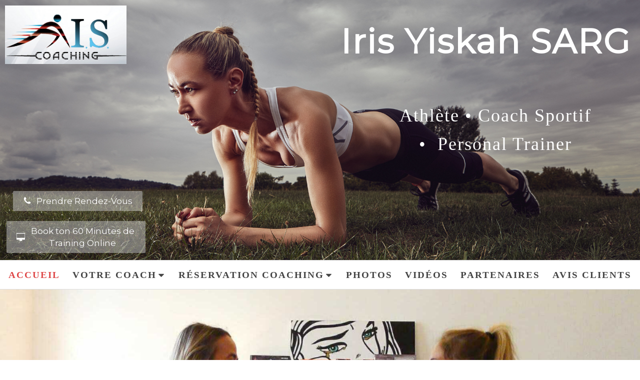

--- FILE ---
content_type: text/html; charset=utf-8
request_url: https://iris-sarg-coach.fr/
body_size: 12659
content:
<!DOCTYPE html>
<html lang="fr-FR">
  <head>
    <meta charset="utf-8">
    <meta http-equiv="X-UA-Compatible" content="IE=edge">
    <meta name="viewport" content="width=device-width, initial-scale=1.0, user-scalable=yes">

      <base href="//iris-sarg-coach.fr">

        <meta name="robots" content="index,follow">

        <link rel="canonical" href="https://iris-sarg-coach.fr"/>


      <link rel="shortcut icon" type="image/x-icon" href="https://files.sbcdnsb.com/images/t2ua6f9cis3g/favicon/1721637530/logoirishd_favicon__onglet_google___copie.jpg" />

    <title>Iris Sarg - Coach Sportif - Personal Trainer - Paris</title>
    <meta property="og:type" content="website">
    <meta property="og:url" content="https://iris-sarg-coach.fr">
    <meta property="og:title" content="Iris Sarg - Coach Sportif - Personal Trainer - Paris">
    <meta property="twitter:card" content="summary">
    <meta property="twitter:title" content="Iris Sarg - Coach Sportif - Personal Trainer - Paris">
    <meta name="description" content="Iris Sarg, Coach Sportif,  Personal Trainer, à domicile dans le 15eme arrondissement de Paris.">
    <meta property="og:description" content="Iris Sarg, Coach Sportif,  Personal Trainer, à domicile dans le 15eme arrondissement de Paris.">
    <meta property="twitter:description" content="Iris Sarg, Coach Sportif,  Personal Trainer, à domicile dans le 15eme arrondissement de Paris.">

    


          <link rel="preload" href="https://files.sbcdnsb.com/images/t2ua6f9cis3g/content/1740584148/38618/1000/1052c1c4dfa0ecf75e2620160523-2399094-1rr29ck.jpeg" as="image" media="(max-width: 992px)"><link rel="preload" href="https://files.sbcdnsb.com/images/t2ua6f9cis3g/content/1740584148/38618/1200/1052c1c4dfa0ecf75e2620160523-2399094-1rr29ck.jpeg" as="image" media="(max-width: 1199px)"><link rel="preload" href="https://files.sbcdnsb.com/images/t2ua6f9cis3g/content/1740584148/38618/2000/1052c1c4dfa0ecf75e2620160523-2399094-1rr29ck.jpeg" as="image" media="(min-width: 1200px)">      <link rel="preload" href="https://files.sbcdnsb.com/images/t2ua6f9cis3g/content/1740584148/38618/1000/1052c1c4dfa0ecf75e2620160523-2399094-1rr29ck.jpeg" as="image" media="(max-width: 992px)"><link rel="preload" href="https://files.sbcdnsb.com/images/t2ua6f9cis3g/content/1740584148/38618/1200/1052c1c4dfa0ecf75e2620160523-2399094-1rr29ck.jpeg" as="image" media="(max-width: 1199px)"><link rel="preload" href="https://files.sbcdnsb.com/images/t2ua6f9cis3g/content/1740584148/38618/2000/1052c1c4dfa0ecf75e2620160523-2399094-1rr29ck.jpeg" as="image" media="(min-width: 1200px)">
      <link rel="preload" href="https://files.sbcdnsb.com/images/t2ua6f9cis3g/content/1722766107/354135/1000/ap__5229_web_sign.jpeg" as="image" media="(max-width: 992px)"><link rel="preload" href="https://files.sbcdnsb.com/images/t2ua6f9cis3g/content/1722766107/354135/1200/ap__5229_web_sign.jpeg" as="image" media="(max-width: 1199px)"><link rel="preload" href="https://files.sbcdnsb.com/images/t2ua6f9cis3g/content/1722766107/354135/2000/ap__5229_web_sign.jpeg" as="image" media="(min-width: 1200px)">      <link rel="preload" href="https://files.sbcdnsb.com/images/t2ua6f9cis3g/content/1740584148/38618/1000/1052c1c4dfa0ecf75e2620160523-2399094-1rr29ck.jpeg" as="image" media="(max-width: 992px)"><link rel="preload" href="https://files.sbcdnsb.com/images/t2ua6f9cis3g/content/1740584148/38618/1200/1052c1c4dfa0ecf75e2620160523-2399094-1rr29ck.jpeg" as="image" media="(max-width: 1199px)"><link rel="preload" href="https://files.sbcdnsb.com/images/t2ua6f9cis3g/content/1740584148/38618/2000/1052c1c4dfa0ecf75e2620160523-2399094-1rr29ck.jpeg" as="image" media="(min-width: 1200px)">      <link rel="preload" href="https://files.sbcdnsb.com/images/t2ua6f9cis3g/content/1740584148/38618/1000/1052c1c4dfa0ecf75e2620160523-2399094-1rr29ck.jpeg" as="image" media="(max-width: 992px)"><link rel="preload" href="https://files.sbcdnsb.com/images/t2ua6f9cis3g/content/1740584148/38618/1200/1052c1c4dfa0ecf75e2620160523-2399094-1rr29ck.jpeg" as="image" media="(max-width: 1199px)"><link rel="preload" href="https://files.sbcdnsb.com/images/t2ua6f9cis3g/content/1740584148/38618/2000/1052c1c4dfa0ecf75e2620160523-2399094-1rr29ck.jpeg" as="image" media="(min-width: 1200px)">
      <link rel="preload" href="https://files.sbcdnsb.com/images/t2ua6f9cis3g/content/1722766107/354135/1000/ap__5229_web_sign.jpeg" as="image" media="(max-width: 992px)"><link rel="preload" href="https://files.sbcdnsb.com/images/t2ua6f9cis3g/content/1722766107/354135/1200/ap__5229_web_sign.jpeg" as="image" media="(max-width: 1199px)"><link rel="preload" href="https://files.sbcdnsb.com/images/t2ua6f9cis3g/content/1722766107/354135/2000/ap__5229_web_sign.jpeg" as="image" media="(min-width: 1200px)">

    <link rel="stylesheet" href="https://assets.sbcdnsb.com/assets/application-e9a15786.css" media="all" />
    <link rel="stylesheet" href="https://assets.sbcdnsb.com/assets/app_visitor-edb3d28a.css" media="all" />
    

      <link rel="stylesheet" href="https://assets.sbcdnsb.com/assets/tool/visitor/elements/manifests/slider-a12cfa73.css" media="all" /><link rel="stylesheet" href="https://assets.sbcdnsb.com/assets/tool/visitor/elements/manifests/content_box-206ea9da.css" media="all" />

    <link rel="stylesheet" href="https://assets.sbcdnsb.com/assets/themes/desktop/5/css/visitor-2fcfd6ca.css" media="all" />
    <link rel="stylesheet" href="https://assets.sbcdnsb.com/assets/themes/mobile/0/css/visitor-7e19ac25.css" media="only screen and (max-width: 992px)" />

      <link rel="stylesheet" media="all" href="/site/t2ua6f9cis3g/styles/1768320528/dynamic-styles.css">

      <link rel="stylesheet" media="all" href="/styles/pages/5374/1742312277/containers-specific-styles.css">


    <meta name="csrf-param" content="authenticity_token" />
<meta name="csrf-token" content="A2m4Kx9CIrjOLrm_PkawIZgwmmXGzrsE7Nx6jnYiM5Bw7VeNK2wsnzVXBaYogwpKIR1B6u-KKJWP-RZdsKdoLA" />

      <script>
        var _paq = window._paq = window._paq || [];
        _paq.push(["trackPageView"]);
        (function() {
          var u="//mtm.sbcdnsb.com/";
          _paq.push(["setTrackerUrl", u+"matomo.php"]);
          _paq.push(["setSiteId", "218"]);
          var d=document, g=d.createElement("script"), s=d.getElementsByTagName("script")[0];
          g.type="text/javascript"; g.async=true; g.src=u+"matomo.js"; s.parentNode.insertBefore(g,s);
        })();
      </script>

      <script>
        void 0 === window._axcb && (window._axcb = []);
        window._axcb.push(function(axeptio) {
          axeptio.on("cookies:complete", function(choices) {
              if(choices.google_analytics) {
                (function(i,s,o,g,r,a,m){i["GoogleAnalyticsObject"]=r;i[r]=i[r]||function(){
                (i[r].q=i[r].q||[]).push(arguments)},i[r].l=1*new Date();a=s.createElement(o),
                m=s.getElementsByTagName(o)[0];a.async=1;a.src=g;m.parentNode.insertBefore(a,m)
                })(window,document,"script","//www.google-analytics.com/analytics.js","ga");

                  ga("create", "UA-42386967-41", {"cookieExpires": 31536000,"cookieUpdate": "false"});

                ga("send", "pageview");
              }
          });
        });
      </script>

    <style>
    #container_1520413 .element-image,
    #container_1520413 .element-image {
        position: fixed;
        top: 15px;
        right: 15px;
        z-index: 999999;        
    }
    body.admin-context-content #container_1520413 .element-image,
    body.admin-context-pages #container_1520413 .element-image {
        position: static !important;
    }
    #container_1520413 .element-image img {
        width: 40px !important;
    }
    @media screen and (max-width: 992px) {
        #container_1520413 .element-image {
            top: inherit !important;
            bottom: 15px !important;
        }
    }
</style>


    

    

    <script>window.Deferred=function(){var e=[],i=function(){if(window.jQuery&&window.jQuery.ui)for(;e.length;)e.shift()(window.jQuery);else window.setTimeout(i,250)};return i(),{execute:function(i){window.jQuery&&window.jQuery.ui?i(window.jQuery):e.push(i)}}}();</script>

      <script type="application/ld+json">
        {"@context":"https://schema.org","@type":"WebSite","name":"Iris Sarg","url":"https://iris-sarg-coach.fr"}
      </script>



  </head>
  <body class="view-visitor theme_wide menu_fixed has_header1 has_header2 has_header2_slider has_no_aside has_footer default_page lazyload ">
        <script>
          function loadAdwordsConversionAsyncScript() {
            var el = document.createElement("script");
            el.setAttribute("type", "text/javascript");
            el.setAttribute("src", "//www.googleadservices.com/pagead/conversion_async.js");
            document.body.append(el);
          }

          void 0 === window._axcb && (window._axcb = []);
          window._axcb.push(function(axeptio) {
            axeptio.on("cookies:complete", function(choices) {
              if(choices.google_remarketing) {
                loadAdwordsConversionAsyncScript();
              }
            });
          });
        </script>

    <div id="body-container">
      
      <style>.menu-mobile-button {
    background: #DE4848 !important;
    color: #FFF !important;
}</style>
      
      
<div id="mobile-wrapper" class="sb-hidden-md sb-hidden-lg">
  <div class="sb-bloc">
    <div id="container_254654_inner" class="sb-bloc-inner container_254654_inner container-light bg-imaged" data-bg-992="https://files.sbcdnsb.com/images/t2ua6f9cis3g/content/1740584148/38618/1000/1052c1c4dfa0ecf75e2620160523-2399094-1rr29ck.jpeg" data-bg-1199="https://files.sbcdnsb.com/images/t2ua6f9cis3g/content/1740584148/38618/1200/1052c1c4dfa0ecf75e2620160523-2399094-1rr29ck.jpeg" data-bg-1200="https://files.sbcdnsb.com/images/t2ua6f9cis3g/content/1740584148/38618/2000/1052c1c4dfa0ecf75e2620160523-2399094-1rr29ck.jpeg">
      
      <div class="header-mobile sb-row">
        <button class="menu-mobile-button menu-mobile-button-open"><span class="svg-container"><svg xmlns="http://www.w3.org/2000/svg" viewBox="0 0 1792 1792"><path d="M1664 1344v128q0 26-19 45t-45 19h-1408q-26 0-45-19t-19-45v-128q0-26 19-45t45-19h1408q26 0 45 19t19 45zm0-512v128q0 26-19 45t-45 19h-1408q-26 0-45-19t-19-45v-128q0-26 19-45t45-19h1408q26 0 45 19t19 45zm0-512v128q0 26-19 45t-45 19h-1408q-26 0-45-19t-19-45v-128q0-26 19-45t45-19h1408q26 0 45 19t19 45z" /></svg></span></button>
        <div class="header-mobile-logo pull-left">
          <div id="container_254653" class="sb-bloc sb-bloc-level-3 header1-logo bloc-element-image  " style=""><div id="container_254653_inner" style="" class="sb-bloc-inner container_254653_inner"><div id="element-image-9526" class="element element-image sb-vi-text-center" data-id="9526">

  <div class="element-image-container redirect_with_no_text" style="">


      <a title="Iris Sarg - Coach Sportif - Personal Trainer - Paris" href="/">
        
<script type="application/ld+json">{"@context":"https://schema.org","@type":"ImageObject","url":"https://files.sbcdnsb.com/images/t2ua6f9cis3g/content/1471954944/30367/7ea401a627149d3f95fd20160427-2278976-qbzcct.jpeg","name":"img_mlh1z3kj.jpeg","datePublished":"2016-03-25","width":"850","height":"498","caption":"Iris Sarg","inLanguage":"fr-FR"}</script>

  <img width="850" height="498" class="sb-vi-img-responsive img-query" alt="Iris Sarg" src="data:image/svg+xml,%3Csvg%20xmlns=&#39;http://www.w3.org/2000/svg&#39;%20viewBox=&#39;0%200%20850%20498&#39;%3E%3C/svg%3E" data-src="https://files.sbcdnsb.com/images/t2ua6f9cis3g/content/1471954944/30367/100/7ea401a627149d3f95fd20160427-2278976-qbzcct.jpeg" data-srcset="https://files.sbcdnsb.com/images/t2ua6f9cis3g/content/1471954944/30367/100/7ea401a627149d3f95fd20160427-2278976-qbzcct.jpeg 100w, https://files.sbcdnsb.com/images/t2ua6f9cis3g/content/1471954944/30367/200/7ea401a627149d3f95fd20160427-2278976-qbzcct.jpeg 200w, https://files.sbcdnsb.com/images/t2ua6f9cis3g/content/1471954944/30367/400/7ea401a627149d3f95fd20160427-2278976-qbzcct.jpeg 400w, https://files.sbcdnsb.com/images/t2ua6f9cis3g/content/1471954944/30367/600/7ea401a627149d3f95fd20160427-2278976-qbzcct.jpeg 600w, https://files.sbcdnsb.com/images/t2ua6f9cis3g/content/1471954944/30367/800/7ea401a627149d3f95fd20160427-2278976-qbzcct.jpeg 800w, https://files.sbcdnsb.com/images/t2ua6f9cis3g/content/1471954944/30367/1000/7ea401a627149d3f95fd20160427-2278976-qbzcct.jpeg 1000w" data-sizes="100px" />


</a>

  </div>
</div></div></div>
        </div>
        <div class="header-mobile-texts pull-left">
          <div class="header-mobile-title sb-row">
            <div id="container_254651" class="sb-bloc sb-bloc-level-3 header1-title bloc-element-title  " style="padding: 10px 10px 10px 10px;"><div class="element element-title sb-vi-text-center theme-skin"><strong><span class="element-title-inner">Iris Yiskah Sarg</span></strong></div></div>
          </div>
          <div class="header-mobile-subtitle sb-row">
            <div id="container_254652" class="sb-bloc sb-bloc-level-3 header1-subtitle bloc-element-title  " style="padding: 10px 10px 10px 10px;"><div class="element element-title sb-vi-text-center theme-skin"><strong><span class="element-title-inner">Athl&egrave;te &bull; Coach Sportif<br />&bull; &nbsp;Personal Trainer</span></strong></div></div>
          </div>
        </div>
      </div>
      <div class="menu-mobile">
        <button class="menu-mobile-button menu-mobile-button-close animated slideInRight" aria-label="mobile-menu-button"><span class="svg-container"><svg xmlns="http://www.w3.org/2000/svg" viewBox="0 0 1792 1792"><path d="M1490 1322q0 40-28 68l-136 136q-28 28-68 28t-68-28l-294-294-294 294q-28 28-68 28t-68-28l-136-136q-28-28-28-68t28-68l294-294-294-294q-28-28-28-68t28-68l136-136q28-28 68-28t68 28l294 294 294-294q28-28 68-28t68 28l136 136q28 28 28 68t-28 68l-294 294 294 294q28 28 28 68z" /></svg></span></button>
        <ul class="mobile-menu-tabs">

    <li class="menu-mobile-element  selected">


        <a class="menu-tab-element content-link content-link-anchor" href="/#body-container">
          
          <span class="tab-content">ACCUEIL</span>
</a>


    </li>


    <li class="menu-mobile-element menu-mobile-element-with-subfolder ">

        <div class="menu-tab-element element element-folder">
          <button class="folder-label-opener">
            <span class="open-icon"><svg version="1.1" xmlns="http://www.w3.org/2000/svg" xmlns:xlink="http://www.w3.org/1999/xlink" x="0px" y="0px"
	 viewBox="0 0 500 500" style="enable-background:new 0 0 500 500;" xml:space="preserve">
      <style type="text/css">.st0{fill:none;stroke:#000000;stroke-width:30;stroke-miterlimit:10;}</style>
      <g><line class="st0" x1="-1" y1="249.5" x2="500" y2="249.5"/></g>
      <g><line class="st0" x1="249.5" y1="0" x2="249.5" y2="499"/></g>
    </svg></span>
            <span class="close-icon" style="display: none;"><svg version="1.1" xmlns="http://www.w3.org/2000/svg" xmlns:xlink="http://www.w3.org/1999/xlink" x="0px" y="0px"
	 viewBox="0 0 500 500" style="enable-background:new 0 0 500 500;" xml:space="preserve">
      <style type="text/css">.st0{fill:none;stroke:#000000;stroke-width:30;stroke-miterlimit:10;}</style>
      <g><line class="st0" x1="-1" y1="249.5" x2="500" y2="249.5"/></g>
    </svg></span>
          </button>

          
          <span class="tab-content">VOTRE COACH</span>
        </div>

        <ul class="mobile-menu-tabs">

    <li class="menu-mobile-element  ">


        <a class="menu-tab-element content-link" href="/coach-sportif-valeurs-coaching-sport">
          
          <span class="tab-content">Mes Valeurs</span>
</a>


    </li>


    <li class="menu-mobile-element  ">


        <a class="menu-tab-element content-link" href="/coach-sportif-personal-trainer-references-professionnelles">
          
          <span class="tab-content">Références Professionnelles</span>
</a>


    </li>


    <li class="menu-mobile-element  ">


        <a class="menu-tab-element content-link" href="/coach-sportif-diplomes-professionnels-educateur-sportif">
          
          <span class="tab-content">Diplômes Professionnels</span>
</a>


    </li>

</ul>


    </li>


    <li class="menu-mobile-element menu-mobile-element-with-subfolder ">

        <div class="menu-tab-element element element-folder">
          <button class="folder-label-opener">
            <span class="open-icon"><svg version="1.1" xmlns="http://www.w3.org/2000/svg" xmlns:xlink="http://www.w3.org/1999/xlink" x="0px" y="0px"
	 viewBox="0 0 500 500" style="enable-background:new 0 0 500 500;" xml:space="preserve">
      <style type="text/css">.st0{fill:none;stroke:#000000;stroke-width:30;stroke-miterlimit:10;}</style>
      <g><line class="st0" x1="-1" y1="249.5" x2="500" y2="249.5"/></g>
      <g><line class="st0" x1="249.5" y1="0" x2="249.5" y2="499"/></g>
    </svg></span>
            <span class="close-icon" style="display: none;"><svg version="1.1" xmlns="http://www.w3.org/2000/svg" xmlns:xlink="http://www.w3.org/1999/xlink" x="0px" y="0px"
	 viewBox="0 0 500 500" style="enable-background:new 0 0 500 500;" xml:space="preserve">
      <style type="text/css">.st0{fill:none;stroke:#000000;stroke-width:30;stroke-miterlimit:10;}</style>
      <g><line class="st0" x1="-1" y1="249.5" x2="500" y2="249.5"/></g>
    </svg></span>
          </button>

          
          <span class="tab-content">RÉSERVATION COACHING </span>
        </div>

        <ul class="mobile-menu-tabs">

    <li class="menu-mobile-element  ">


        <a class="menu-tab-element content-link" href="/coach-sportif-personal-training-coaching-info-tarifs">
          
          <span class="tab-content">TOUTES LES FORMULES COACHING : INFO &amp; TARIFS</span>
</a>


    </li>


    <li class="menu-mobile-element  ">


        <a class="menu-tab-element content-link" href="/reserver-coaching-sport-personal-training-contact">
          
          <span class="tab-content">RÉSERVATION COACHING PAR LE FORMULAIRE DE CONTACT</span>
</a>


    </li>


    <li class="menu-mobile-element  ">


        <a class="menu-tab-element content-link" href="/coaching-personal-training-internet-informations">
          
          <span class="tab-content">PERSONAL TRAINING SUR INTERNET : INFO</span>
</a>


    </li>


    <li class="menu-mobile-element  ">


        <a class="menu-tab-element content-link" href="/60-minutes-personal-training-sur-internet-reservation-et-paiement-paypal">
          
          <span class="tab-content">RÉSERVER &amp; PAYER EN LIGNE: &quot;60 MIN-PERSONAL TRAINING SUR INTERNET&quot;</span>
</a>


    </li>

</ul>


    </li>


    <li class="menu-mobile-element  ">


        <a class="menu-tab-element content-link" href="/coach-sportif-photos-sport">
          
          <span class="tab-content"> PHOTOS</span>
</a>


    </li>


    <li class="menu-mobile-element  ">


        <a class="menu-tab-element content-link" href="/coach-sportif-athlete-videos-sport">
          
          <span class="tab-content">VIDÉOS</span>
</a>


    </li>


    <li class="menu-mobile-element  ">


        <a class="menu-tab-element content-link" href="/coach-sportif-partenaires-partenariat-sport">
          
          <span class="tab-content">PARTENAIRES</span>
</a>


    </li>


    <li class="menu-mobile-element  ">


        <a class="menu-tab-element content-link" href="/coach-sportif-personal-trainer-avis-clients">
          
          <span class="tab-content">AVIS CLIENTS</span>
</a>


    </li>

</ul>

      </div>
</div>  </div>
</div>


<div class="sb-container-fluid" id="body-container-inner">
  

<div class="container-light" id="header1"><div class="sb-row sb-hidden-xs sb-hidden-sm"><div class="sb-col sb-col-sm"><div id="container_254654" class="sb-bloc sb-bloc-level-3 resizable-y bloc-element-absolute-container mobile-adapt-height-to-content  " style="height: 520px;"><div id="container_254654_inner" style="" class="sb-bloc-inner container_254654_inner container-light bg-imaged"><div class="element element-absolute-container"><div class="tree-container"><div id="container_254653" class="sb-bloc sb-bloc-level-3 sb-bloc-position-absolute header1-logo bloc-element-image  " style="--element-animated-columns-flex-basis:18.9683%;width: 18.9683%;top: 2.09302%;left: 0.793031%;"><div id="container_254653_inner" style="" class="sb-bloc-inner container_254653_inner"><div id="element-image-9526" class="element element-image sb-vi-text-center" data-id="9526">

  <div class="element-image-container redirect_with_no_text" style="">


      <a title="Iris Sarg - Coach Sportif - Personal Trainer - Paris" href="/">
        
<script type="application/ld+json">{"@context":"https://schema.org","@type":"ImageObject","url":"https://files.sbcdnsb.com/images/t2ua6f9cis3g/content/1471954944/30367/7ea401a627149d3f95fd20160427-2278976-qbzcct.jpeg","name":"img_mlh1z3kj.jpeg","datePublished":"2016-03-25","width":"850","height":"498","caption":"Iris Sarg","inLanguage":"fr-FR"}</script>

  <img srcset="https://files.sbcdnsb.com/images/t2ua6f9cis3g/content/1471954944/30367/100/7ea401a627149d3f95fd20160427-2278976-qbzcct.jpeg 100w, https://files.sbcdnsb.com/images/t2ua6f9cis3g/content/1471954944/30367/200/7ea401a627149d3f95fd20160427-2278976-qbzcct.jpeg 200w, https://files.sbcdnsb.com/images/t2ua6f9cis3g/content/1471954944/30367/400/7ea401a627149d3f95fd20160427-2278976-qbzcct.jpeg 400w, https://files.sbcdnsb.com/images/t2ua6f9cis3g/content/1471954944/30367/600/7ea401a627149d3f95fd20160427-2278976-qbzcct.jpeg 600w, https://files.sbcdnsb.com/images/t2ua6f9cis3g/content/1471954944/30367/800/7ea401a627149d3f95fd20160427-2278976-qbzcct.jpeg 800w, https://files.sbcdnsb.com/images/t2ua6f9cis3g/content/1471954944/30367/1000/7ea401a627149d3f95fd20160427-2278976-qbzcct.jpeg 1000w" width="850" height="498" class="sb-vi-img-responsive img-query" alt="Iris Sarg" src="https://files.sbcdnsb.com/images/t2ua6f9cis3g/content/1471954944/30367/100/7ea401a627149d3f95fd20160427-2278976-qbzcct.jpeg" />


</a>

  </div>
</div></div></div><div id="container_254652" class="sb-bloc-alignment-wrapper  sb-bloc-alignment-v sb-bloc-alignment-v-middle  "><div class="sb-bloc-alignment-sibling"></div><div class="sb-bloc sb-bloc-level-3 sb-bloc-position-absolute header1-subtitle bloc-element-title" style="top: 0.192308%;left: 61.6667%;"><div id="container_254652_inner" style="margin: 10px 10px 10px 10px;" class="sb-bloc-inner container_254652_inner"><div class="element element-title sb-vi-text-center theme-skin"><strong><span class="element-title-inner">Athl&egrave;te &bull; Coach Sportif<br />&bull; &nbsp;Personal Trainer</span></strong></div></div></div></div><div id="container_38806935" class="sb-bloc sb-bloc-level-3 sb-bloc-position-absolute bloc-element-title  " style="top: 4.73858%;left: 52.4603%;"><div id="container_38806935_inner" style="margin: 10px 10px 10px 10px;" class="sb-bloc-inner container_38806935_inner"><div class="element element-title sb-vi-text-right sb-vi-mobile-text-right"><h2><span class="element-title-inner"><strong><span style='font-size: 68px;'><span class='color-c-3'>Iris Yiskah SARG</span></span></strong></span></h2></div></div></div><div id="container_70637609" class="sb-bloc sb-bloc-level-3 sb-bloc-position-absolute bloc-element-link  " style="--element-animated-columns-flex-basis:22.381%;width: 22.381%;top: 70.9615%;left: 1.03175%;"><div id="container_70637609_inner" style="margin: 10px 10px 10px 10px;" class="sb-bloc-inner container_70637609_inner"><div class="element element-link link-xl">
  <a title="" class=" sb-vi-btn forced-color sb-vi-btn-lg skin_1 content-link" href="/reserver-coaching-sport-personal-training-contact">

    <div class="content-container flex items-center">
      <span class="svg-container"><svg class="icon-left" xmlns="http://www.w3.org/2000/svg" viewBox="0 0 1792 1792"><path d="M1600 1240q0 27-10 70.5t-21 68.5q-21 50-122 106-94 51-186 51-27 0-53-3.5t-57.5-12.5-47-14.5-55.5-20.5-49-18q-98-35-175-83-127-79-264-216t-216-264q-48-77-83-175-3-9-18-49t-20.5-55.5-14.5-47-12.5-57.5-3.5-53q0-92 51-186 56-101 106-122 25-11 68.5-21t70.5-10q14 0 21 3 18 6 53 76 11 19 30 54t35 63.5 31 53.5q3 4 17.5 25t21.5 35.5 7 28.5q0 20-28.5 50t-62 55-62 53-28.5 46q0 9 5 22.5t8.5 20.5 14 24 11.5 19q76 137 174 235t235 174q2 1 19 11.5t24 14 20.5 8.5 22.5 5q18 0 46-28.5t53-62 55-62 50-28.5q14 0 28.5 7t35.5 21.5 25 17.5q25 15 53.5 31t63.5 35 54 30q70 35 76 53 3 7 3 21z" /></svg></span>
      <span class="inner-text">Prendre Rendez-Vous</span>
      
    </div>


</a></div></div></div><div id="container_70816065" class="sb-bloc sb-bloc-level-3 sb-bloc-position-absolute bloc-element-link  " style="--element-animated-columns-flex-basis:23.7302%;width: 23.7302%;top: 82.5%;left: 0.0%;"><div id="container_70816065_inner" style="margin: 10px 10px 10px 10px;" class="sb-bloc-inner container_70816065_inner"><div class="element element-link link-xl">
  <a title="" class=" sb-vi-btn forced-color sb-vi-btn-lg skin_1 content-link" target="_blank" rel="noopener" href="/60-minutes-personal-training-sur-internet-reservation-et-paiement-paypal">

    <div class="content-container flex items-center">
      <span class="svg-container"><svg class="icon-left" xmlns="http://www.w3.org/2000/svg" viewBox="0 0 1792 1792"><path d="M1728 992v-832q0-13-9.5-22.5t-22.5-9.5h-1600q-13 0-22.5 9.5t-9.5 22.5v832q0 13 9.5 22.5t22.5 9.5h1600q13 0 22.5-9.5t9.5-22.5zm128-832v1088q0 66-47 113t-113 47h-544q0 37 16 77.5t32 71 16 43.5q0 26-19 45t-45 19h-512q-26 0-45-19t-19-45q0-14 16-44t32-70 16-78h-544q-66 0-113-47t-47-113v-1088q0-66 47-113t113-47h1600q66 0 113 47t47 113z" /></svg></span>
      <span class="inner-text">Book ton 60 Minutes de Training Online</span>
      
    </div>


</a></div></div></div></div></div></div></div>
</div></div></div><div class="sb-hidden-xs sb-hidden-sm" id="menu"><div class="sb-row sb-hidden-xs sb-hidden-sm"><div class="sb-col sb-col-sm"><div id="container_254648" class="sb-bloc sb-bloc-level-3 bloc-element-menu  " style=""><div class="element element-menu sb-vi-mobile-text-center true text-only"><div class="">
<div class="menu-level-container menu-level-0">
  <ul class="menu-tabs sb-row media-query">

        <li class="menu-tab-container sb-col selected">
          <div class="menu-tab">
            

              <a class="menu-tab-element  link-text link-text-dark  content-link content-link-anchor" title="ACCUEIL" href="/#body-container">

                <span class="tab-content" style=''>

                    <span class="title">ACCUEIL</span>
                </span>

</a>

          </div>
        </li>

        <li class="menu-tab-container sb-col">
          <div class="menu-tab">
            
              <div class="menu-tab-element element-folder  link-text link-text-dark">
                <span class="tab-content" style="">

                    <span class="title">VOTRE COACH</span>
                </span>

                <span class="tab-arrows">
                  <span class="caret-right"><span class="svg-container"><svg xmlns="http://www.w3.org/2000/svg" viewBox="0 0 1792 1792"><path d="M1152 896q0 26-19 45l-448 448q-19 19-45 19t-45-19-19-45v-896q0-26 19-45t45-19 45 19l448 448q19 19 19 45z" /></svg></span></span>
                  <span class="caret-down"><span class="svg-container"><svg xmlns="http://www.w3.org/2000/svg" viewBox="0 0 1792 1792"><path d="M1408 704q0 26-19 45l-448 448q-19 19-45 19t-45-19l-448-448q-19-19-19-45t19-45 45-19h896q26 0 45 19t19 45z" /></svg></span></span>
                </span>
              </div>

          </div>
            
<div class="menu-level-container menu-level-1">
  <ul class="menu-tabs sb-row media-query">

        <li class="menu-tab-container sb-col">
          <div class="menu-tab">
            

              <a class="menu-tab-element  link-text link-text-dark  content-link" title="Mes Valeurs" href="/coach-sportif-valeurs-coaching-sport">

                <span class="tab-content" style=''>

                    <span class="title">Mes Valeurs</span>
                </span>

</a>

          </div>
        </li>

        <li class="menu-tab-container sb-col">
          <div class="menu-tab">
            

              <a class="menu-tab-element  link-text link-text-dark  content-link" title="Références Professionnelles" href="/coach-sportif-personal-trainer-references-professionnelles">

                <span class="tab-content" style=''>

                    <span class="title">Références Professionnelles</span>
                </span>

</a>

          </div>
        </li>

        <li class="menu-tab-container sb-col">
          <div class="menu-tab">
            

              <a class="menu-tab-element  link-text link-text-dark  content-link" title="Diplômes Professionnels" href="/coach-sportif-diplomes-professionnels-educateur-sportif">

                <span class="tab-content" style=''>

                    <span class="title">Diplômes Professionnels</span>
                </span>

</a>

          </div>
        </li>
  </ul>
</div>

        </li>

        <li class="menu-tab-container sb-col">
          <div class="menu-tab">
            
              <div class="menu-tab-element element-folder  link-text link-text-dark">
                <span class="tab-content" style="">

                    <span class="title">RÉSERVATION COACHING </span>
                </span>

                <span class="tab-arrows">
                  <span class="caret-right"><span class="svg-container"><svg xmlns="http://www.w3.org/2000/svg" viewBox="0 0 1792 1792"><path d="M1152 896q0 26-19 45l-448 448q-19 19-45 19t-45-19-19-45v-896q0-26 19-45t45-19 45 19l448 448q19 19 19 45z" /></svg></span></span>
                  <span class="caret-down"><span class="svg-container"><svg xmlns="http://www.w3.org/2000/svg" viewBox="0 0 1792 1792"><path d="M1408 704q0 26-19 45l-448 448q-19 19-45 19t-45-19l-448-448q-19-19-19-45t19-45 45-19h896q26 0 45 19t19 45z" /></svg></span></span>
                </span>
              </div>

          </div>
            
<div class="menu-level-container menu-level-1">
  <ul class="menu-tabs sb-row media-query">

        <li class="menu-tab-container sb-col">
          <div class="menu-tab">
            

              <a class="menu-tab-element  link-text link-text-dark  content-link" title="TOUTES LES FORMULES COACHING : INFO &amp; TARIFS" href="/coach-sportif-personal-training-coaching-info-tarifs">

                <span class="tab-content" style=''>

                    <span class="title">TOUTES LES FORMULES COACHING : INFO &amp; TARIFS</span>
                </span>

</a>

          </div>
        </li>

        <li class="menu-tab-container sb-col">
          <div class="menu-tab">
            

              <a class="menu-tab-element  link-text link-text-dark  content-link" title="RÉSERVATION COACHING PAR LE FORMULAIRE DE CONTACT" href="/reserver-coaching-sport-personal-training-contact">

                <span class="tab-content" style=''>

                    <span class="title">RÉSERVATION COACHING PAR LE FORMULAIRE DE CONTACT</span>
                </span>

</a>

          </div>
        </li>

        <li class="menu-tab-container sb-col">
          <div class="menu-tab">
            

              <a class="menu-tab-element  link-text link-text-dark  content-link" title="PERSONAL TRAINING SUR INTERNET : INFO" href="/coaching-personal-training-internet-informations">

                <span class="tab-content" style=''>

                    <span class="title">PERSONAL TRAINING SUR INTERNET : INFO</span>
                </span>

</a>

          </div>
        </li>

        <li class="menu-tab-container sb-col">
          <div class="menu-tab">
            

              <a class="menu-tab-element  link-text link-text-dark  content-link" title="RÉSERVER &amp; PAYER EN LIGNE: &quot;60 MIN-PERSONAL TRAINING SUR INTERNET&quot;" href="/60-minutes-personal-training-sur-internet-reservation-et-paiement-paypal">

                <span class="tab-content" style=''>

                    <span class="title">RÉSERVER &amp; PAYER EN LIGNE: &quot;60 MIN-PERSONAL TRAINING SUR INTERNET&quot;</span>
                </span>

</a>

          </div>
        </li>
  </ul>
</div>

        </li>

        <li class="menu-tab-container sb-col">
          <div class="menu-tab">
            

              <a class="menu-tab-element  link-text link-text-dark  content-link" title=" PHOTOS" href="/coach-sportif-photos-sport">

                <span class="tab-content" style=''>

                    <span class="title"> PHOTOS</span>
                </span>

</a>

          </div>
        </li>

        <li class="menu-tab-container sb-col">
          <div class="menu-tab">
            

              <a class="menu-tab-element  link-text link-text-dark  content-link" title="VIDÉOS" href="/coach-sportif-athlete-videos-sport">

                <span class="tab-content" style=''>

                    <span class="title">VIDÉOS</span>
                </span>

</a>

          </div>
        </li>

        <li class="menu-tab-container sb-col">
          <div class="menu-tab">
            

              <a class="menu-tab-element  link-text link-text-dark  content-link" title="PARTENAIRES" href="/coach-sportif-partenaires-partenariat-sport">

                <span class="tab-content" style=''>

                    <span class="title">PARTENAIRES</span>
                </span>

</a>

          </div>
        </li>

        <li class="menu-tab-container sb-col">
          <div class="menu-tab">
            

              <a class="menu-tab-element  link-text link-text-dark  content-link" title="AVIS CLIENTS" href="/coach-sportif-personal-trainer-avis-clients">

                <span class="tab-content" style=''>

                    <span class="title">AVIS CLIENTS</span>
                </span>

</a>

          </div>
        </li>
  </ul>
</div>
</div></div></div>
</div></div></div><div class="container-light" id="header2"><div id="container_254661" class="sb-bloc sb-bloc-level-3 resizable-y bloc-element-slider  " style="height: 770px;"><div class="element element-slider proportion-type-free" style="" data-autoplay-stop-on-hover="true" data-total-slides="11" data-slides-per-page="1" data-slides-to-scroll="1" data-center-mode="false" data-slides-proportion-type="free" data-gap-between-slides-size="0" data-autoplay-latency="1" data-view-type="view_type_3" data-transition="fade" data-navigation="true" data-autoplay="true">
<div class="slides gap-0">
      <div class="element element-slide"><div id="container_5323110" class="sb-bloc sb-bloc-level-3 bloc-element-absolute-container mobile-adapt-height-to-content  " style=""><div id="container_5323110_inner" style="" class="sb-bloc-inner container_5323110_inner bg-imaged"><div class="element element-absolute-container"><div class="tree-container"><div id="container_51703055" class="sb-bloc sb-bloc-level-3 sb-bloc-position-absolute bloc-element-title  " style="top: 0.0%;left: 1.90145%;"><div id="container_51703055_inner" style="margin: 10px 10px 10px 10px;" class="sb-bloc-inner container_51703055_inner"><div class="element element-title sb-vi-text-right sb-vi-mobile-text-center"><h2 class=" forced-mobile-size mobile-size-30"><span class="element-title-inner"><strong><span style='font-size: 46px;'><span class='color-c-3'>        COACH SPORTIF DIPLÔMÉE d'ÉTAT DEPUIS 2007</span></span></strong></span></h2></div></div></div><div id="container_5323114" class="sb-bloc-alignment-wrapper  sb-bloc-alignment-h-v sb-bloc-alignment-h-left sb-bloc-alignment-v-top  "><div class="sb-bloc-alignment-sibling"></div><div class="sb-bloc sb-bloc-level-3 sb-bloc-position-absolute bloc-element-static-container" style="--element-animated-columns-flex-basis:44.25%;width: 44.25%;top: 6.35293%;left: 1.45638%;"><div id="container_5323114_inner" style="margin: 10px 10px 10px 10px;padding: 40px 35px 10px 35px;" class="sb-bloc-inner container_5323114_inner container-dark"><div class="element element-static-container"><div class="tree-container clearfix"></div></div></div></div></div></div></div></div></div></div>
      <div class="element element-slide"><div id="container_38808393" class="sb-bloc sb-bloc-level-3 bloc-element-absolute-container mobile-adapt-height-to-content  " style=""><div id="container_38808393_inner" style="" class="sb-bloc-inner container_38808393_inner skip-lazyload bg-imaged" data-bg-992="https://files.sbcdnsb.com/images/t2ua6f9cis3g/content/1737732131/2743063/1000/img_9635.png" data-bg-1199="https://files.sbcdnsb.com/images/t2ua6f9cis3g/content/1737732131/2743063/1200/img_9635.png" data-bg-1200="https://files.sbcdnsb.com/images/t2ua6f9cis3g/content/1737732131/2743063/2000/img_9635.png"><div class="element element-absolute-container"><div class="tree-container"><div id="container_52059719" class="sb-bloc sb-bloc-level-3 sb-bloc-position-absolute bloc-element-title  " style="top: 12.7252%;left: 13.0853%;"><div id="container_52059719_inner" style="margin: 10px 10px 10px 10px;" class="sb-bloc-inner container_52059719_inner skip-lazyload"><div class="element element-title sb-vi-text-center sb-vi-mobile-text-center"><h2 class=" forced-mobile-size mobile-size-46"><span class="element-title-inner"><strong><span style='font-size: 68px;'><span class='color-c-3'>AMBASSADRICE  REEBOK</span></span></strong></span></h2></div></div></div></div></div></div></div></div>
      <div class="element element-slide"><div id="container_368791" class="sb-bloc sb-bloc-level-3 bloc-element-absolute-container mobile-adapt-height-to-content  " style=""><div id="container_368791_inner" style="" class="sb-bloc-inner container_368791_inner skip-lazyload bg-imaged" data-bg-992="https://files.sbcdnsb.com/images/t2ua6f9cis3g/content/1722767172/39800/1000/11_09_15_45a1589.jpeg" data-bg-1199="https://files.sbcdnsb.com/images/t2ua6f9cis3g/content/1722767172/39800/1200/11_09_15_45a1589.jpeg" data-bg-1200="https://files.sbcdnsb.com/images/t2ua6f9cis3g/content/1722767172/39800/2000/11_09_15_45a1589.jpeg"><div class="element element-absolute-container"><div class="tree-container"><div id="container_369108" class="sb-bloc-alignment-wrapper  sb-bloc-alignment-h-v sb-bloc-alignment-h-center sb-bloc-alignment-v-top  "><div class="sb-bloc-alignment-sibling"></div><div class="sb-bloc sb-bloc-level-3 sb-bloc-position-absolute bloc-element-static-container" style="--element-animated-columns-flex-basis:89.7273%;width: 89.7273%;top: 33.6%;left: 33.6364%;"><div id="container_369108_inner" style="margin: 10px 10px 10px 10px;padding: 10px 10px 10px 10px;" class="sb-bloc-inner container_369108_inner skip-lazyload"><div class="element element-static-container"><div class="tree-container clearfix"></div></div></div></div></div><div id="container_52059786" class="sb-bloc sb-bloc-level-3 sb-bloc-position-absolute bloc-element-title  " style="top: 52.9911%;left: 19.2795%;"><div id="container_52059786_inner" style="margin: 10px 10px 10px 10px;" class="sb-bloc-inner container_52059786_inner skip-lazyload"><div class="element element-title sb-vi-text-center sb-vi-mobile-text-center"><h2 class=" forced-mobile-size mobile-size-46"><span class="element-title-inner"><strong><span style='font-size: 68px;'><span class='color-c-3'>PERSONAL TRAINER</span></span></strong></span></h2></div></div></div></div></div></div></div></div>
      <div class="element element-slide"><div id="container_368793" class="sb-bloc sb-bloc-level-3 bloc-element-absolute-container mobile-adapt-height-to-content  " style=""><div id="container_368793_inner" style="" class="sb-bloc-inner container_368793_inner container-dark skip-lazyload bg-imaged" data-bg-992="https://files.sbcdnsb.com/images/t2ua6f9cis3g/content/1723216320/39801/1000/img_cxfz4vzp.jpeg" data-bg-1199="https://files.sbcdnsb.com/images/t2ua6f9cis3g/content/1723216320/39801/1200/img_cxfz4vzp.jpeg" data-bg-1200="https://files.sbcdnsb.com/images/t2ua6f9cis3g/content/1723216320/39801/2000/img_cxfz4vzp.jpeg"><div class="element element-absolute-container"><div class="tree-container"><div id="container_369117" class="sb-bloc-alignment-wrapper  sb-bloc-alignment-h-v sb-bloc-alignment-h-center sb-bloc-alignment-v-middle  "><div class="sb-bloc-alignment-sibling"></div><div class="sb-bloc sb-bloc-level-3 sb-bloc-position-absolute bloc-element-static-container" style="--element-animated-columns-flex-basis:100.0%;width: 100.0%;top: 41.2%;left: 39.1818%;"><div id="container_369117_inner" style="margin: 10px 10px 10px 10px;padding: 10px 10px 10px 10px;" class="sb-bloc-inner container_369117_inner skip-lazyload"><div class="element element-static-container"><div class="tree-container clearfix"><div id="container_369118" class="sb-bloc sb-bloc-level-3 bloc-element-title  " style="padding: 10px 10px 10px 10px;"><div class="element element-title sb-vi-text-center sb-vi-mobile-text-center"><h2 class=" forced-mobile-size mobile-size-46"><span class="element-title-inner"><strong><span style='font-size: 68px;'><span class='color-c-3'>FITNESS & LES MILLS INSTRUCTEUR</span></span></strong></span></h2></div></div></div></div></div></div></div></div></div></div></div></div>
      <div class="element element-slide"><div id="container_254660" class="sb-bloc sb-bloc-level-3 bloc-element-absolute-container mobile-adapt-height-to-content  " style=""><div id="container_254660_inner" style="" class="sb-bloc-inner container_254660_inner container-dark skip-lazyload bg-imaged" data-bg-992="https://files.sbcdnsb.com/images/t2ua6f9cis3g/content/1722785436/39797/1000/cf030137-copie.jpeg" data-bg-1199="https://files.sbcdnsb.com/images/t2ua6f9cis3g/content/1722785436/39797/1200/cf030137-copie.jpeg" data-bg-1200="https://files.sbcdnsb.com/images/t2ua6f9cis3g/content/1722785436/39797/2000/cf030137-copie.jpeg"><div class="element element-absolute-container"><div class="tree-container"><div id="container_368845" class="sb-bloc-alignment-wrapper  sb-bloc-alignment-h-v sb-bloc-alignment-h-center sb-bloc-alignment-v-middle  "><div class="sb-bloc-alignment-sibling"></div><div class="sb-bloc sb-bloc-level-3 sb-bloc-position-absolute bloc-element-static-container" style="--element-animated-columns-flex-basis:100.0%;width: 100.0%;top: 34.0%;left: 39.5455%;"><div id="container_368845_inner" style="margin: 10px 10px 10px 10px;padding: 10px 10px 10px 10px;" class="sb-bloc-inner container_368845_inner skip-lazyload"><div class="element element-static-container"><div class="tree-container clearfix"><div id="container_368846" class="sb-bloc sb-bloc-level-3 bloc-element-title  " style="padding: 10px 10px 10px 10px;"><div class="element element-title sb-vi-text-center sb-vi-mobile-text-center"><h2 class=" forced-mobile-size mobile-size-46"><span class="element-title-inner"><strong><span style='font-size: 68px;'><span class='color-c-3'>STRALA YOGA TRAINER</span></span></strong></span></h2></div></div><div id="container_368849" class="sb-bloc sb-bloc-level-3 bloc-element-text  " style="padding: 10px 10px 10px 10px;"><div class="element element-text displayed_in_1_column" spellcheck="true"></div></div></div></div></div></div></div></div></div></div></div></div>
      <div class="element element-slide"><div id="container_5323112" class="sb-bloc sb-bloc-level-3 bloc-element-absolute-container mobile-adapt-height-to-content  " style=""><div id="container_5323112_inner" style="" class="sb-bloc-inner container_5323112_inner skip-lazyload bg-imaged" data-bg-992="https://files.sbcdnsb.com/images/t2ua6f9cis3g/content/1723213957/354138/1000/ap__5139_sign.jpeg" data-bg-1199="https://files.sbcdnsb.com/images/t2ua6f9cis3g/content/1723213957/354138/1200/ap__5139_sign.jpeg" data-bg-1200="https://files.sbcdnsb.com/images/t2ua6f9cis3g/content/1723213957/354138/2000/ap__5139_sign.jpeg"><div class="element element-absolute-container"><div class="tree-container"><div id="container_52198005" class="sb-bloc sb-bloc-level-3 sb-bloc-position-absolute bloc-element-title  " style="top: 44.1528%;left: 21.1099%;"><div id="container_52198005_inner" style="margin: 10px 10px 10px 10px;" class="sb-bloc-inner container_52198005_inner skip-lazyload"><div class="element element-title sb-vi-text-center sb-vi-mobile-text-center"><h2 class=" forced-mobile-size mobile-size-46"><span class="element-title-inner"><strong><span style='font-size: 68px;'><span class='color-c-3'>CARDIO TRAINING</span></span></strong></span></h2></div></div></div></div></div></div></div></div>
      <div class="element element-slide"><div id="container_38916367" class="sb-bloc sb-bloc-level-3 bloc-element-absolute-container mobile-adapt-height-to-content  " style=""><div id="container_38916367_inner" style="" class="sb-bloc-inner container_38916367_inner skip-lazyload bg-imaged" data-bg-992="https://files.sbcdnsb.com/images/t2ua6f9cis3g/content/1721128217/2751857/1000/img_595020221024-555157-17emxsd.jpeg" data-bg-1199="https://files.sbcdnsb.com/images/t2ua6f9cis3g/content/1721128217/2751857/1200/img_595020221024-555157-17emxsd.jpeg" data-bg-1200="https://files.sbcdnsb.com/images/t2ua6f9cis3g/content/1721128217/2751857/2000/img_595020221024-555157-17emxsd.jpeg"><div class="element element-absolute-container"><div class="tree-container"><div id="container_52061348" class="sb-bloc sb-bloc-level-3 sb-bloc-position-absolute bloc-element-title  " style="top: 47.9221%;left: 8.48462%;"><div id="container_52061348_inner" style="margin: 10px 10px 10px 10px;" class="sb-bloc-inner container_52061348_inner skip-lazyload"><div class="element element-title sb-vi-text-center sb-vi-mobile-text-center"><h2 class=" forced-mobile-size mobile-size-46"><span class="element-title-inner"><strong><span style='font-size: 68px;'><span class='color-c-3'>STRETCHING & RELAXATION</span></span></strong></span></h2></div></div></div></div></div></div></div></div>
      <div class="element element-slide"><div id="container_368787" class="sb-bloc sb-bloc-level-3 bloc-element-absolute-container mobile-adapt-height-to-content  " style=""><div id="container_368787_inner" style="" class="sb-bloc-inner container_368787_inner container-dark skip-lazyload bg-imaged" data-bg-992="https://files.sbcdnsb.com/images/t2ua6f9cis3g/content/1721129258/39798/1000/img_ja9zebu8.jpeg" data-bg-1199="https://files.sbcdnsb.com/images/t2ua6f9cis3g/content/1721129258/39798/1200/img_ja9zebu8.jpeg" data-bg-1200="https://files.sbcdnsb.com/images/t2ua6f9cis3g/content/1721129258/39798/2000/img_ja9zebu8.jpeg"><div class="element element-absolute-container"><div class="tree-container"><div id="container_368877" class="sb-bloc-alignment-wrapper  sb-bloc-alignment-h-v sb-bloc-alignment-h-center sb-bloc-alignment-v-middle  "><div class="sb-bloc-alignment-sibling"></div><div class="sb-bloc sb-bloc-level-3 sb-bloc-position-absolute bloc-element-static-container" style="--element-animated-columns-flex-basis:100.0%;width: 100.0%;top: 34.1333%;left: 43.0%;"><div id="container_368877_inner" style="margin: 10px 10px 10px 10px;padding: 10px 10px 10px 10px;" class="sb-bloc-inner container_368877_inner skip-lazyload"><div class="element element-static-container"><div class="tree-container clearfix"></div></div></div></div></div><div id="container_51619983" class="sb-bloc sb-bloc-level-3 sb-bloc-position-absolute bloc-element-title  " style="top: 72.5375%;left: 14.8344%;"><div id="container_51619983_inner" style="margin: 10px 10px 10px 10px;" class="sb-bloc-inner container_51619983_inner skip-lazyload"><div class="element element-title sb-vi-mobile-text-center"><h2 class=" forced-mobile-size mobile-size-46"><span class="element-title-inner"><strong><span style='font-size: 68px;'><span class='color-c-3'>ÉVÉNEMENTS SPORTIFS </span></span></strong></span></h2></div></div></div></div></div></div></div></div>
      <div class="element element-slide"><div id="container_368789" class="sb-bloc sb-bloc-level-3 bloc-element-absolute-container mobile-adapt-height-to-content  " style=""><div id="container_368789_inner" style="" class="sb-bloc-inner container_368789_inner container-dark skip-lazyload bg-imaged" data-bg-992="https://files.sbcdnsb.com/images/t2ua6f9cis3g/content/1723214509/39799/1000/img_2424.jpeg" data-bg-1199="https://files.sbcdnsb.com/images/t2ua6f9cis3g/content/1723214509/39799/1200/img_2424.jpeg" data-bg-1200="https://files.sbcdnsb.com/images/t2ua6f9cis3g/content/1723214509/39799/2000/img_2424.jpeg"><div class="element element-absolute-container"><div class="tree-container"><div id="container_52198158" class="sb-bloc sb-bloc-level-3 sb-bloc-position-absolute bloc-element-title  " style="top: 42.082%;left: 54.0396%;"><div id="container_52198158_inner" style="margin: 10px 10px 10px 10px;" class="sb-bloc-inner container_52198158_inner skip-lazyload"><div class="element element-title sb-vi-text-center sb-vi-mobile-text-center"><h2 class=" forced-mobile-size mobile-size-46"><span class="element-title-inner"><strong><span style='font-size: 70px;'><span class='color-c-3'>TÉLÉVISION</span></span></strong></span></h2></div></div></div><div id="container_369093" class="sb-bloc-alignment-wrapper  sb-bloc-alignment-h-v sb-bloc-alignment-h-center sb-bloc-alignment-v-middle  "><div class="sb-bloc-alignment-sibling"></div><div class="sb-bloc sb-bloc-level-3 sb-bloc-position-absolute bloc-element-static-container" style="--element-animated-columns-flex-basis:25.0%;width: 25.0%;top: 46.6667%;left: 32.0%;"><div id="container_369093_inner" style="margin: 10px 10px 10px 10px;padding: 10px 10px 10px 10px;" class="sb-bloc-inner container_369093_inner skip-lazyload"><div class="element element-static-container"><div class="tree-container clearfix"></div></div></div></div></div></div></div></div></div></div>
      <div class="element element-slide"><div id="container_52061357" class="sb-bloc sb-bloc-level-3 bloc-element-absolute-container mobile-adapt-height-to-content  " style=""><div id="container_52061357_inner" style="" class="sb-bloc-inner container_52061357_inner skip-lazyload bg-imaged" data-bg-992="https://files.sbcdnsb.com/images/t2ua6f9cis3g/content/1723212992/3710486/1000/capture_d_ecran_2015-09-18_a_22-56-05.png" data-bg-1199="https://files.sbcdnsb.com/images/t2ua6f9cis3g/content/1723212992/3710486/1200/capture_d_ecran_2015-09-18_a_22-56-05.png" data-bg-1200="https://files.sbcdnsb.com/images/t2ua6f9cis3g/content/1723212992/3710486/2000/capture_d_ecran_2015-09-18_a_22-56-05.png"><div class="element element-absolute-container"><div class="tree-container"><div id="container_52061373" class="sb-bloc sb-bloc-level-3 sb-bloc-position-absolute bloc-element-title  " style="top: 2.8612%;left: 24.5269%;"><div id="container_52061373_inner" style="margin: 10px 10px 10px 10px;" class="sb-bloc-inner container_52061373_inner skip-lazyload"><div class="element element-title sb-vi-text-center sb-vi-mobile-text-center"><h2 class=" forced-mobile-size mobile-size-50"><span class="element-title-inner"><strong><span style='font-size: 72px;'><span class='color-c-3'>MAGAZINES</span></span></strong></span></h2></div></div></div></div></div></div></div></div>
      <div class="element element-slide"><div id="container_368795" class="sb-bloc sb-bloc-level-3 bloc-element-absolute-container mobile-adapt-height-to-content  " style=""><div id="container_368795_inner" style="" class="sb-bloc-inner container_368795_inner container-dark skip-lazyload bg-imaged" data-bg-992="https://files.sbcdnsb.com/images/t2ua6f9cis3g/content/1722786951/39802/1000/img_swhxgvkt.jpeg" data-bg-1199="https://files.sbcdnsb.com/images/t2ua6f9cis3g/content/1722786951/39802/1200/img_swhxgvkt.jpeg" data-bg-1200="https://files.sbcdnsb.com/images/t2ua6f9cis3g/content/1722786951/39802/2000/img_swhxgvkt.jpeg"><div class="element element-absolute-container"><div class="tree-container"><div id="container_51631146" class="sb-bloc sb-bloc-level-3 sb-bloc-position-absolute bloc-element-title  " style="top: 0.0%;left: 2.37289%;"><div id="container_51631146_inner" style="margin: 10px 10px 10px 10px;" class="sb-bloc-inner container_51631146_inner skip-lazyload"><div class="element element-title sb-vi-text-center sb-vi-mobile-text-center"><h2 class=" forced-mobile-size mobile-size-46"><span class="element-title-inner"><em><strong><span style='font-size: 68px;'><span class='color-c-3'>Ensemble on est plus fort !<br />Crois en Toi, Rien n'est Impossible !</span></span></strong></em></span></h2></div></div></div><div id="container_369125" class="sb-bloc-alignment-wrapper  sb-bloc-alignment-h-v sb-bloc-alignment-h-center sb-bloc-alignment-v-middle  "><div class="sb-bloc-alignment-sibling"></div><div class="sb-bloc sb-bloc-level-3 sb-bloc-position-absolute bloc-element-static-container" style="--element-animated-columns-flex-basis:89.2727%;width: 89.2727%;top: 51.6%;left: 0.0%;"><div id="container_369125_inner" style="margin: 10px 10px 10px 10px;padding: 10px 10px 10px 10px;" class="sb-bloc-inner container_369125_inner skip-lazyload"><div class="element element-static-container"><div class="tree-container clearfix"></div></div></div></div></div></div></div></div></div></div>
</div>

  <button type="button" class="arrow arrow-left">
      <svg xmlns="http://www.w3.org/2000/svg" viewBox="0 0 640 640">
        <path d="M164.7 331.3C158.5 325.1 158.5 314.9 164.7 308.7L372.7 100.7C378.9 94.5 389.1 94.5 395.3 100.7C401.5 106.9 401.5 117.1 395.3 123.3L198.6 320L395.3 516.7C401.5 522.9 401.5 533.1 395.3 539.3C389.1 545.5 378.9 545.5 372.7 539.3L164.7 331.3z"/>
      </svg>
  </button>
  <button type="button" class="arrow arrow-right">
      <svg xmlns="http://www.w3.org/2000/svg" viewBox="0 0 640 640">
        <path d="M475.3 308.7C481.5 314.9 481.5 325.1 475.3 331.3L267.3 539.3C261.1 545.5 250.9 545.5 244.7 539.3C238.5 533.1 238.5 522.9 244.7 516.7L441.4 320L244.7 123.3C238.5 117.1 238.5 106.9 244.7 100.7C250.9 94.5 261.1 94.5 267.3 100.7L475.3 308.7z"/>
      </svg>
  </button>
  <div class="slider-dots"></div>
</div></div>
</div><div class="container-light sb-row sb-row-custom media-query" id="center"><div class="sb-col sb-col-sm" id="center_inner_wrapper"><div class="" id="h1">
<div class="sb-bloc">

  <div class="sb-bloc-inner">
    <h1>PERSONAL SPORT TRAINER - PARIS</h1>
  </div>
</div></div><div class="" id="center_inner"><div class="sections-container"><section class=" section tree-container " id="section-n-2_30577" >
<div class="sb-bloc-inner container_367146_inner container-light" id="container_367146_inner" style="padding: 15px 0px 15px 0px;"><div class="subcontainers"><div id="container_367610" class="sb-bloc sb-bloc-level-3 bloc-element-title  " style="padding: 10px 10px 10px 10px;"><div class="element element-title sb-vi-text-center sb-vi-mobile-text-center"><h2 class=" forced-mobile-size mobile-size-24"><span class="element-title-inner"><strong><span style='font-size: 40px;'><span class='color-c-2'>COACHING SPORTIF & MENTAL <br />AVEC SUIVI PERSONNEL <br />À DOMICILE, EN EXTÉRIEUR & SUR INTERNET </span></span></strong></span></h2></div></div><div id="container_369304" class="sb-bloc sb-bloc-level-3 bloc-element-text  " style="padding: 10px 10px 20px 10px;"><div class="element element-text displayed_in_1_column" spellcheck="true"><p style="text-align: center;"><span style="font-size:20px;"><em><strong>"Bien dans son corps, fort dans sa tête. Toutes pensées et actions positives amènent toujours des résultats positifs !<br />
<br />
Mon but est de vous aider à déterminer, atteindre et surpasser vos objectifs ! <br />
<br />
Je vous apporte mon énergie et mes compétences".</strong></em></span></p></div></div><div id="container_51622007" class="sb-bloc sb-bloc-level-3 bloc-element-image  " style="padding: 10px 10px 10px 10px;"><div id="container_51622007_inner" style="" class="sb-bloc-inner container_51622007_inner"><div id="element-image-1153975" class="element element-image sb-vi-text-center element-image-enlarge" data-id="1153975">

  <div class="element-image-container has_enlarge redirect_with_no_text" style="">


      <a data-size="1004x650" href="https://files.sbcdnsb.com/images/t2ua6f9cis3g/content/1721131487/3679946/cartedevisitefr2.jpeg">
        <span class="element-image-zoom">
          <i class="fa fa-search fa-fw"></i>
        </span>
        
<script type="application/ld+json">{"@context":"https://schema.org","@type":"ImageObject","url":"https://files.sbcdnsb.com/images/t2ua6f9cis3g/content/1721131487/3679946/cartedevisitefr2.jpeg","name":"cartedevisitefr2","datePublished":"2024-07-16","width":"1004","height":"650","caption":"cartedevisitefr2","inLanguage":"fr-FR"}</script>

  <img width="1004" height="650" class="sb-vi-img-responsive img-query" alt="" src="data:image/svg+xml,%3Csvg%20xmlns=&#39;http://www.w3.org/2000/svg&#39;%20viewBox=&#39;0%200%201004%20650&#39;%3E%3C/svg%3E" data-src="https://files.sbcdnsb.com/images/t2ua6f9cis3g/content/1721131487/3679946/100/cartedevisitefr2.jpeg" data-srcset="https://files.sbcdnsb.com/images/t2ua6f9cis3g/content/1721131487/3679946/100/cartedevisitefr2.jpeg 100w, https://files.sbcdnsb.com/images/t2ua6f9cis3g/content/1721131487/3679946/200/cartedevisitefr2.jpeg 200w, https://files.sbcdnsb.com/images/t2ua6f9cis3g/content/1721131487/3679946/400/cartedevisitefr2.jpeg 400w, https://files.sbcdnsb.com/images/t2ua6f9cis3g/content/1721131487/3679946/600/cartedevisitefr2.jpeg 600w, https://files.sbcdnsb.com/images/t2ua6f9cis3g/content/1721131487/3679946/800/cartedevisitefr2.jpeg 800w, https://files.sbcdnsb.com/images/t2ua6f9cis3g/content/1721131487/3679946/1000/cartedevisitefr2.jpeg 1000w, https://files.sbcdnsb.com/images/t2ua6f9cis3g/content/1721131487/3679946/1200/cartedevisitefr2.jpeg 1200w" data-sizes="100px" />


</a>

  </div>
</div></div></div></div></div>

</section>
</div></div></div></div><div class="container-light" id="footer"><div class="sections-container"><div class=" section tree-container" id="section-n-1_30587" >
<div class="subcontainers"><div id="container_367648" class="sb-bloc sb-bloc-level-3 bloc-element-social-links-group  " style="padding: 10px 10px 10px 10px;"><div class="element element-social-links-group social-links-group-lg sb-vi-text-center sb-vi-mobile-text-center"><div class="link-buttons-skin-square color-type-skin_4">
<a class="element-social-item element-social-facebook square sb-vi-tooltip sb-vi-tooltip-top" title="Facebook" target="_blank" rel="me noopener" href="https://fr-fr.facebook.com/IrisSargOfficiel/"><i><svg xmlns="http://www.w3.org/2000/svg" height="1em" viewBox="0 0 320 512"><path d="M279.14 288l14.22-92.66h-88.91v-60.13c0-25.35 12.42-50.06 52.24-50.06h40.42V6.26S260.43 0 225.36 0c-73.22 0-121.08 44.38-121.08 124.72v70.62H22.89V288h81.39v224h100.17V288z"/></svg></i></a>
<a class="element-social-item element-social-twitter square sb-vi-tooltip sb-vi-tooltip-top" title="Twitter" target="_blank" rel="me noopener" href="https://twitter.com/@irisSarg"><i><svg xmlns="http://www.w3.org/2000/svg" height="1em" viewBox="0 0 512 512"><path d="M389.2 48h70.6L305.6 224.2 487 464H345L233.7 318.6 106.5 464H35.8L200.7 275.5 26.8 48H172.4L272.9 180.9 389.2 48zM364.4 421.8h39.1L151.1 88h-42L364.4 421.8z"/></svg></i></a>





<a class="element-social-item element-social-google square sb-vi-tooltip sb-vi-tooltip-top" title="Google MyBusiness" target="_blank" rel="me noopener" href="https://goo.gl/maps/LYFYscypMn7MX5BeA"><i><svg xmlns="http://www.w3.org/2000/svg" height="1em" viewBox="0 0 488 512"><path d="M488 261.8C488 403.3 391.1 504 248 504 110.8 504 0 393.2 0 256S110.8 8 248 8c66.8 0 123 24.5 166.3 64.9l-67.5 64.9C258.5 52.6 94.3 116.6 94.3 256c0 86.5 69.1 156.6 153.7 156.6 98.2 0 135-70.4 140.8-106.9H248v-85.3h236.1c2.3 12.7 3.9 24.9 3.9 41.4z"/></svg></i></a>
<a class="element-social-item element-social-linkedin square sb-vi-tooltip sb-vi-tooltip-top" title="LinkedIn" target="_blank" rel="me noopener" href="https://www.linkedin.com/in/irisyiskahsarg"><i><svg xmlns="http://www.w3.org/2000/svg" height="1em" viewBox="0 0 448 512"><path d="M100.28 448H7.4V148.9h92.88zM53.79 108.1C24.09 108.1 0 83.5 0 53.8a53.79 53.79 0 0 1 107.58 0c0 29.7-24.1 54.3-53.79 54.3zM447.9 448h-92.68V302.4c0-34.7-.7-79.2-48.29-79.2-48.29 0-55.69 37.7-55.69 76.7V448h-92.78V148.9h89.08v40.8h1.3c12.4-23.5 42.69-48.3 87.88-48.3 94 0 111.28 61.9 111.28 142.3V448z"/></svg></i></a>

<a class="element-social-item element-social-youtube square sb-vi-tooltip sb-vi-tooltip-top" title="Youtube" target="_blank" rel="me noopener" href="https://www.youtube.com/user/irissarg"><i><svg xmlns="http://www.w3.org/2000/svg" height="1em" viewBox="0 0 576 512"><path d="M549.655 124.083c-6.281-23.65-24.787-42.276-48.284-48.597C458.781 64 288 64 288 64S117.22 64 74.629 75.486c-23.497 6.322-42.003 24.947-48.284 48.597-11.412 42.867-11.412 132.305-11.412 132.305s0 89.438 11.412 132.305c6.281 23.65 24.787 41.5 48.284 47.821C117.22 448 288 448 288 448s170.78 0 213.371-11.486c23.497-6.321 42.003-24.171 48.284-47.821 11.412-42.867 11.412-132.305 11.412-132.305s0-89.438-11.412-132.305zm-317.51 213.508V175.185l142.739 81.205-142.739 81.201z"/></svg></i></a>

<a class="element-social-item element-social-instagram square sb-vi-tooltip sb-vi-tooltip-top" title="Instagram" target="_blank" rel="me noopener" href="https://www.instagram.com/iris_yiskah_ilana_sarg/?hl=fr"><i><svg xmlns="http://www.w3.org/2000/svg" height="1em" viewBox="0 0 448 512"><path d="M224.1 141c-63.6 0-114.9 51.3-114.9 114.9s51.3 114.9 114.9 114.9S339 319.5 339 255.9 287.7 141 224.1 141zm0 189.6c-41.1 0-74.7-33.5-74.7-74.7s33.5-74.7 74.7-74.7 74.7 33.5 74.7 74.7-33.6 74.7-74.7 74.7zm146.4-194.3c0 14.9-12 26.8-26.8 26.8-14.9 0-26.8-12-26.8-26.8s12-26.8 26.8-26.8 26.8 12 26.8 26.8zm76.1 27.2c-1.7-35.9-9.9-67.7-36.2-93.9-26.2-26.2-58-34.4-93.9-36.2-37-2.1-147.9-2.1-184.9 0-35.8 1.7-67.6 9.9-93.9 36.1s-34.4 58-36.2 93.9c-2.1 37-2.1 147.9 0 184.9 1.7 35.9 9.9 67.7 36.2 93.9s58 34.4 93.9 36.2c37 2.1 147.9 2.1 184.9 0 35.9-1.7 67.7-9.9 93.9-36.2 26.2-26.2 34.4-58 36.2-93.9 2.1-37 2.1-147.8 0-184.8zM398.8 388c-7.8 19.6-22.9 34.7-42.6 42.6-29.5 11.7-99.5 9-132.1 9s-102.7 2.6-132.1-9c-19.6-7.8-34.7-22.9-42.6-42.6-11.7-29.5-9-99.5-9-132.1s-2.6-102.7 9-132.1c7.8-19.6 22.9-34.7 42.6-42.6 29.5-11.7 99.5-9 132.1-9s102.7-2.6 132.1 9c19.6 7.8 34.7 22.9 42.6 42.6 11.7 29.5 9 99.5 9 132.1s2.7 102.7-9 132.1z"/></svg></i></a>










</div>
</div></div><div id="container_1520387" class="sb-bloc sb-bloc-level-3 bloc-element-image  " style="padding: 10px 10px 10px 10px;"><div id="container_1520387_inner" style="" class="sb-bloc-inner container_1520387_inner"><div id="element-image-35803" class="element element-image sb-vi-text-center" data-id="35803">

  <div class="element-image-container has_redirect redirect_with_no_text" style="">


      <a class="link-open-conversion-tracking content-link" title="http://iris-sarg-coach.com/" target="_blank" data-ajax-url="/api-website-feature/conversions/link_open/create" data-conversion-options="{&quot;linkUrl&quot;:&quot;http://iris-sarg-coach.com/&quot;,&quot;linkType&quot;:&quot;external_link&quot;,&quot;linkText&quot;:&quot;http://iris-sarg-coach.com/&quot;,&quot;popupId&quot;:null}" data-conversions-options="{&quot;linkUrl&quot;:&quot;http://iris-sarg-coach.com/&quot;,&quot;linkType&quot;:&quot;external_link&quot;,&quot;linkText&quot;:&quot;http://iris-sarg-coach.com/&quot;,&quot;popupId&quot;:null}" href="http://iris-sarg-coach.com/">
        
<script type="application/ld+json">{"@context":"https://schema.org","@type":"ImageObject","url":"https://files.sbcdnsb.com/images/t2ua6f9cis3g/content/1479907517/120500/proxy-og20160427-2278976-5knh2u.png","name":null,"datePublished":"2016-11-23","width":"96","height":"90","inLanguage":"fr-FR"}</script>

  <img width="96" height="90" class="sb-vi-img-responsive img-query" alt="" src="data:image/svg+xml,%3Csvg%20xmlns=&#39;http://www.w3.org/2000/svg&#39;%20viewBox=&#39;0%200%2096%2090&#39;%3E%3C/svg%3E" data-src="https://files.sbcdnsb.com/images/t2ua6f9cis3g/content/1479907517/120500/100/proxy-og20160427-2278976-5knh2u.png" data-srcset="https://files.sbcdnsb.com/images/t2ua6f9cis3g/content/1479907517/120500/100/proxy-og20160427-2278976-5knh2u.png 100w" data-sizes="100px" />


</a>


  </div>
</div></div></div></div>

</div>
</div></div><div class="container-light" id="subfooter"><div class="sb-row"><div class="sb-col sb-col-sm"><p class="subfooter-credits pull-left">
  <span class="subfooter-credits-white-space">
    <span>Création et référencement du site par Simplébo</span>
      <a class="logo-white-space" target="_blank" rel="noopener" href="https://www.simplebo.fr/creation-site-internet-professionnel?sbmcn=SB_RENVOI_SIP_SITES_CLIENTS_PAGE_SITE_INTERNET&amp;utm_campaign=SB_RENVOI_SIP_SITES_CLIENTS_PAGE_SITE_INTERNET&amp;utm_source=Simplébo&amp;utm_medium=Renvoi+-+Site+internet+public">
        <img  src="data:image/svg+xml,%3Csvg%20xmlns=&#39;http://www.w3.org/2000/svg&#39;%20viewBox=&#39;0%200%200%200&#39;%3E%3C/svg%3E" data-src="https://files.sbcdnsb.com/images/brand/1763627012/1/websites_subfooter_logo/logo-simplebo-agence-web.png" alt="Simplébo" height="20" width="88">
</a>  </span>
</p>
      <p class="subfooter-connexion pull-right">
        <a target="_blank" href="https://compte.simplebo.net/sites-internet/mes-sites/AIbbf8HDQoaDOkpGFIjIwQ/tableau-de-bord?redirected_from=cms">Connexion</a>
      </p>
</div></div></div></div>

<button id="backtotop" title="Vers le haut de page">
  <span class="svg-container"><svg xmlns="http://www.w3.org/2000/svg" viewBox="0 0 1792 1792"><path d="M1675 971q0 51-37 90l-75 75q-38 38-91 38-54 0-90-38l-294-293v704q0 52-37.5 84.5t-90.5 32.5h-128q-53 0-90.5-32.5t-37.5-84.5v-704l-294 293q-36 38-90 38t-90-38l-75-75q-38-38-38-90 0-53 38-91l651-651q35-37 90-37 54 0 91 37l651 651q37 39 37 91z" /></svg></span>
</button>

<div class="pswp" tabindex="-1" role="dialog" aria-hidden="true">
  <div class="pswp__bg"></div>
  <div class="pswp__scroll-wrap">
    <div class="pswp__container">
      <div class="pswp__item"></div>
      <div class="pswp__item"></div>
      <div class="pswp__item"></div>
    </div>
    <div class="pswp__ui pswp__ui--hidden">
      <div class="pswp__top-bar">
        <div class="pswp__counter"></div>
        <button class="pswp__button pswp__button--close" title="Fermer (Esc)"></button>
        <button class="pswp__button pswp__button--share" title="Partager"></button>
        <button class="pswp__button pswp__button--fs" title="Plein écran"></button>
        <button class="pswp__button pswp__button--zoom" title="Zoomer"></button>
        <div class="pswp__preloader">
          <div class="pswp__preloader__icn">
            <div class="pswp__preloader__cut">
              <div class="pswp__preloader__donut"></div>
            </div>
          </div>
        </div>
      </div>
      <div class="pswp__share-modal pswp__share-modal--hidden pswp__single-tap">
        <div class="pswp__share-tooltip"></div> 
      </div>
      <button class="pswp__button pswp__button--arrow--left" title="Précédent">
      </button>
      <button class="pswp__button pswp__button--arrow--right" title="Suivant">
      </button>
      <div class="pswp__caption">
        <div class="pswp__caption__center" style="text-align: center;"></div>
      </div>
    </div>
  </div>
</div><div id="modal-video-player" class="video-player-background" style="display: none;">
  <div class="video-player-container">
    <div class="video-player-close">
      <button class="video-player-close-btn">
        <span class="svg-container"><svg xmlns="http://www.w3.org/2000/svg" viewBox="0 0 1792 1792"><path d="M1490 1322q0 40-28 68l-136 136q-28 28-68 28t-68-28l-294-294-294 294q-28 28-68 28t-68-28l-136-136q-28-28-28-68t28-68l294-294-294-294q-28-28-28-68t28-68l136-136q28-28 68-28t68 28l294 294 294-294q28-28 68-28t68 28l136 136q28 28 28 68t-28 68l-294 294 294 294q28 28 28 68z" /></svg></span>
      </button>
    </div>
    <div id="video-iframe-container"></div>
  </div>
</div>

    </div>


    <script src="https://assets.sbcdnsb.com/assets/app_main-cb5d75a1.js"></script>
    <script>
  assets = {
    modals: 'https://assets.sbcdnsb.com/assets/tool/admin/manifests/modals-74f80b64.js',
    imageAssistant: 'https://assets.sbcdnsb.com/assets/tool/admin/manifests/image_assistant-5015181e.js',
    videoAssistant: 'https://assets.sbcdnsb.com/assets/tool/admin/manifests/video_assistant-838f1580.js',
    fileAssistant: 'https://assets.sbcdnsb.com/assets/tool/admin/manifests/file_assistant-67eee6be.js',
    albumAssistant: 'https://assets.sbcdnsb.com/assets/tool/admin/manifests/album_assistant-fdfc2724.js',
    plupload: 'https://assets.sbcdnsb.com/assets/plupload-f8f1109f.js',
    aceEditor: 'https://assets.sbcdnsb.com/assets/ace_editor-bf5bdb3c.js',
    ckeditor: 'https://assets.sbcdnsb.com/assets/ckeditor-19e2a584.js',
    selectize: 'https://assets.sbcdnsb.com/assets/selectize-5bfa5e6f.js',
    select2: 'https://assets.sbcdnsb.com/assets/select2-c411fdbe.js',
    photoswipe: 'https://assets.sbcdnsb.com/assets/photoswipe-c14ae63e.js',
    timepicker: 'https://assets.sbcdnsb.com/assets/timepicker-b89523a4.js',
    datepicker: 'https://assets.sbcdnsb.com/assets/datepicker-6ced026a.js',
    datetimepicker: 'https://assets.sbcdnsb.com/assets/datetimepicker-b0629c3c.js',
    slick: 'https://assets.sbcdnsb.com/assets/slick-b994256f.js',
    fleximages: 'https://assets.sbcdnsb.com/assets/fleximages-879fbdc9.js',
    imagesloaded: 'https://assets.sbcdnsb.com/assets/imagesloaded-712c44a9.js',
    masonry: 'https://assets.sbcdnsb.com/assets/masonry-94021a84.js',
    sharer: 'https://assets.sbcdnsb.com/assets/sharer-912a948c.js',
    fontAwesome4Icons: 'https://assets.sbcdnsb.com/assets/icons/manifests/font_awesome_4_icons-e9575670.css',
    fontAwesome6Icons: 'https://assets.sbcdnsb.com/assets/icons/manifests/font_awesome_6_icons-da40e1b8.css'
  }
</script>

    <script>
  globalThis.appVisitor = globalThis.appVisitor || {};

  appVisitor.popups = {}

    appVisitor.popups["test1"] = JSON.parse('{"path":"test1","url":"/api-website-feature/popups/test1?page_id=5374","position":"center","cover_type":"dark","automatic_open":false,"automatic_open_type":"on_page_ready","automatic_open_type_label":"Ouverture de page","automatic_open_delay":0,"automatic_open_time_spent_on_site":10000,"automatic_open_on_desktop":true,"automatic_open_on_mobile":true,"automatic_open_on_tablet":true,"do_not_open_again_after_closing_once":true}')
</script>

    <script src="https://assets.sbcdnsb.com/assets/app_visitor-56fbed59.js"></script>
    

      <script src="https://assets.sbcdnsb.com/assets/tool/visitor/elements/components/slider-5c6ea949.js"></script>

    <script src="https://assets.sbcdnsb.com/assets/themes/desktop/5/js/visitor-a5cc6bff.js"></script>
    <script src="https://assets.sbcdnsb.com/assets/themes/mobile/0/js/visitor-c3598278.js"></script>

    <style>
.reviews-list .sb-col { float:none !important; width: 100%;}
</style>

    

    

    <script>
      appVisitor.config = {
        lazyloadEnabled: true,
        linkOpenConversionsTrackingEnabled: true,
        phoneNumberDisplayConversionsTrackingEnabled: true,
        toolConnexionBaseUrl: "https://app.simplebo.net/site/t2ua6f9cis3g/authentification/sign_in?page=accueil",
        analyticsEventsType: ""
      }
    </script>

      <script>
        window.axeptioSettings = {
          clientId: "671bb52202f2d65c98815602",
          cookiesVersion: {
            type: "custom_function",
            config: {
              function: () => {
                console.log("document.documentElement.lang : " + document.documentElement.lang);
                return document.documentElement.lang;
              }
            },
            cases: {
              "en": "-en",
              "en-EN": "-en",
              "fr-FR": "RGPD-FR",
              default: "RGPD-FR",
            }
          }
        };

        (function(d, s) {
          var t = d.getElementsByTagName(s)[0], e = d.createElement(s);
          e.async = true; e.src = "//static.axept.io/sdk.js";
          t.parentNode.insertBefore(e, t);
        })(document, "script");
      </script>

    


    
  </body>
</html>


--- FILE ---
content_type: text/css
request_url: https://iris-sarg-coach.fr/styles/pages/5374/1742312277/containers-specific-styles.css
body_size: 724
content:
.container_254654_inner{background-repeat:no-repeat;-webkit-background-size:cover;-moz-background-size:cover;-o-background-size:cover;background-size:cover;background-position:center}@media (max-width: 992px){.container_254654_inner{background-image:url(https://files.sbcdnsb.com/images/t2ua6f9cis3g/content/1740584148/38618/1000/1052c1c4dfa0ecf75e2620160523-2399094-1rr29ck.jpeg)}}@media (max-width: 1199px){.container_254654_inner{background-image:url(https://files.sbcdnsb.com/images/t2ua6f9cis3g/content/1740584148/38618/1200/1052c1c4dfa0ecf75e2620160523-2399094-1rr29ck.jpeg)}}@media (min-width: 1200px){.container_254654_inner{background-image:url(https://files.sbcdnsb.com/images/t2ua6f9cis3g/content/1740584148/38618/2000/1052c1c4dfa0ecf75e2620160523-2399094-1rr29ck.jpeg)}}.container_5323110_inner{position:relative}.container_5323110_inner{background-repeat:no-repeat;-webkit-background-size:cover;-moz-background-size:cover;-o-background-size:cover;background-size:cover;background-position:center}@media (max-width: 992px){.container_5323110_inner{background-image:url(https://files.sbcdnsb.com/images/t2ua6f9cis3g/content/1722766107/354135/1000/ap__5229_web_sign.jpeg)}}@media (max-width: 1199px){.container_5323110_inner{background-image:url(https://files.sbcdnsb.com/images/t2ua6f9cis3g/content/1722766107/354135/1200/ap__5229_web_sign.jpeg)}}@media (min-width: 1200px){.container_5323110_inner{background-image:url(https://files.sbcdnsb.com/images/t2ua6f9cis3g/content/1722766107/354135/2000/ap__5229_web_sign.jpeg)}}.container_38808393_inner{position:relative}.container_38808393_inner{background-repeat:no-repeat;-webkit-background-size:cover;-moz-background-size:cover;-o-background-size:cover;background-size:cover;background-position:center}@media (max-width: 992px){.container_38808393_inner{background-image:url(https://files.sbcdnsb.com/images/t2ua6f9cis3g/content/1737732131/2743063/1000/img_9635.png)}}@media (max-width: 1199px){.container_38808393_inner{background-image:url(https://files.sbcdnsb.com/images/t2ua6f9cis3g/content/1737732131/2743063/1200/img_9635.png)}}@media (min-width: 1200px){.container_38808393_inner{background-image:url(https://files.sbcdnsb.com/images/t2ua6f9cis3g/content/1737732131/2743063/2000/img_9635.png)}}.container_368791_inner{position:relative}.container_368791_inner{background-repeat:no-repeat;-webkit-background-size:cover;-moz-background-size:cover;-o-background-size:cover;background-size:cover;background-position:center}@media (max-width: 992px){.container_368791_inner{background-image:url(https://files.sbcdnsb.com/images/t2ua6f9cis3g/content/1722767172/39800/1000/11_09_15_45a1589.jpeg)}}@media (max-width: 1199px){.container_368791_inner{background-image:url(https://files.sbcdnsb.com/images/t2ua6f9cis3g/content/1722767172/39800/1200/11_09_15_45a1589.jpeg)}}@media (min-width: 1200px){.container_368791_inner{background-image:url(https://files.sbcdnsb.com/images/t2ua6f9cis3g/content/1722767172/39800/2000/11_09_15_45a1589.jpeg)}}.container_368793_inner{position:relative}.container_368793_inner{background-repeat:no-repeat;-webkit-background-size:cover;-moz-background-size:cover;-o-background-size:cover;background-size:cover;background-position:center}@media (max-width: 992px){.container_368793_inner{background-image:url(https://files.sbcdnsb.com/images/t2ua6f9cis3g/content/1723216320/39801/1000/img_cxfz4vzp.jpeg)}}@media (max-width: 1199px){.container_368793_inner{background-image:url(https://files.sbcdnsb.com/images/t2ua6f9cis3g/content/1723216320/39801/1200/img_cxfz4vzp.jpeg)}}@media (min-width: 1200px){.container_368793_inner{background-image:url(https://files.sbcdnsb.com/images/t2ua6f9cis3g/content/1723216320/39801/2000/img_cxfz4vzp.jpeg)}}.container_254660_inner{position:relative}.container_254660_inner{background-repeat:no-repeat;-webkit-background-size:cover;-moz-background-size:cover;-o-background-size:cover;background-size:cover;background-position:center}@media (max-width: 992px){.container_254660_inner{background-image:url(https://files.sbcdnsb.com/images/t2ua6f9cis3g/content/1722785436/39797/1000/cf030137-copie.jpeg)}}@media (max-width: 1199px){.container_254660_inner{background-image:url(https://files.sbcdnsb.com/images/t2ua6f9cis3g/content/1722785436/39797/1200/cf030137-copie.jpeg)}}@media (min-width: 1200px){.container_254660_inner{background-image:url(https://files.sbcdnsb.com/images/t2ua6f9cis3g/content/1722785436/39797/2000/cf030137-copie.jpeg)}}.container_5323112_inner{position:relative}.container_5323112_inner{background-repeat:no-repeat;-webkit-background-size:cover;-moz-background-size:cover;-o-background-size:cover;background-size:cover;background-position:center}@media (max-width: 992px){.container_5323112_inner{background-image:url(https://files.sbcdnsb.com/images/t2ua6f9cis3g/content/1723213957/354138/1000/ap__5139_sign.jpeg)}}@media (max-width: 1199px){.container_5323112_inner{background-image:url(https://files.sbcdnsb.com/images/t2ua6f9cis3g/content/1723213957/354138/1200/ap__5139_sign.jpeg)}}@media (min-width: 1200px){.container_5323112_inner{background-image:url(https://files.sbcdnsb.com/images/t2ua6f9cis3g/content/1723213957/354138/2000/ap__5139_sign.jpeg)}}.container_38916367_inner{position:relative}.container_38916367_inner{background-repeat:no-repeat;-webkit-background-size:cover;-moz-background-size:cover;-o-background-size:cover;background-size:cover;background-position:center}@media (max-width: 992px){.container_38916367_inner{background-image:url(https://files.sbcdnsb.com/images/t2ua6f9cis3g/content/1721128217/2751857/1000/img_595020221024-555157-17emxsd.jpeg)}}@media (max-width: 1199px){.container_38916367_inner{background-image:url(https://files.sbcdnsb.com/images/t2ua6f9cis3g/content/1721128217/2751857/1200/img_595020221024-555157-17emxsd.jpeg)}}@media (min-width: 1200px){.container_38916367_inner{background-image:url(https://files.sbcdnsb.com/images/t2ua6f9cis3g/content/1721128217/2751857/2000/img_595020221024-555157-17emxsd.jpeg)}}.container_368787_inner{position:relative}.container_368787_inner{background-repeat:no-repeat;-webkit-background-size:cover;-moz-background-size:cover;-o-background-size:cover;background-size:cover;background-position:center}@media (max-width: 992px){.container_368787_inner{background-image:url(https://files.sbcdnsb.com/images/t2ua6f9cis3g/content/1721129258/39798/1000/img_ja9zebu8.jpeg)}}@media (max-width: 1199px){.container_368787_inner{background-image:url(https://files.sbcdnsb.com/images/t2ua6f9cis3g/content/1721129258/39798/1200/img_ja9zebu8.jpeg)}}@media (min-width: 1200px){.container_368787_inner{background-image:url(https://files.sbcdnsb.com/images/t2ua6f9cis3g/content/1721129258/39798/2000/img_ja9zebu8.jpeg)}}.container_368789_inner{position:relative}.container_368789_inner{background-repeat:no-repeat;-webkit-background-size:cover;-moz-background-size:cover;-o-background-size:cover;background-size:cover;background-position:center}@media (max-width: 992px){.container_368789_inner{background-image:url(https://files.sbcdnsb.com/images/t2ua6f9cis3g/content/1723214509/39799/1000/img_2424.jpeg)}}@media (max-width: 1199px){.container_368789_inner{background-image:url(https://files.sbcdnsb.com/images/t2ua6f9cis3g/content/1723214509/39799/1200/img_2424.jpeg)}}@media (min-width: 1200px){.container_368789_inner{background-image:url(https://files.sbcdnsb.com/images/t2ua6f9cis3g/content/1723214509/39799/2000/img_2424.jpeg)}}.container_52061357_inner{position:relative}.container_52061357_inner{background-repeat:no-repeat;-webkit-background-size:cover;-moz-background-size:cover;-o-background-size:cover;background-size:cover;background-position:center}@media (max-width: 992px){.container_52061357_inner{background-image:url(https://files.sbcdnsb.com/images/t2ua6f9cis3g/content/1723212992/3710486/1000/capture_d_ecran_2015-09-18_a_22-56-05.png)}}@media (max-width: 1199px){.container_52061357_inner{background-image:url(https://files.sbcdnsb.com/images/t2ua6f9cis3g/content/1723212992/3710486/1200/capture_d_ecran_2015-09-18_a_22-56-05.png)}}@media (min-width: 1200px){.container_52061357_inner{background-image:url(https://files.sbcdnsb.com/images/t2ua6f9cis3g/content/1723212992/3710486/2000/capture_d_ecran_2015-09-18_a_22-56-05.png)}}.container_368795_inner{position:relative}.container_368795_inner{background-repeat:no-repeat;-webkit-background-size:cover;-moz-background-size:cover;-o-background-size:cover;background-size:cover;background-position:center}@media (max-width: 992px){.container_368795_inner{background-image:url(https://files.sbcdnsb.com/images/t2ua6f9cis3g/content/1722786951/39802/1000/img_swhxgvkt.jpeg)}}@media (max-width: 1199px){.container_368795_inner{background-image:url(https://files.sbcdnsb.com/images/t2ua6f9cis3g/content/1722786951/39802/1200/img_swhxgvkt.jpeg)}}@media (min-width: 1200px){.container_368795_inner{background-image:url(https://files.sbcdnsb.com/images/t2ua6f9cis3g/content/1722786951/39802/2000/img_swhxgvkt.jpeg)}}.container_51622007_inner{position:relative}.container_51622007_inner{width:100% !important;max-width:800px !important;margin-right:auto !important;margin-left:auto !important}.container_1520387_inner{position:relative}.container_1520387_inner{width:100% !important;max-width:50px !important;margin-right:auto !important;margin-left:auto !important}
